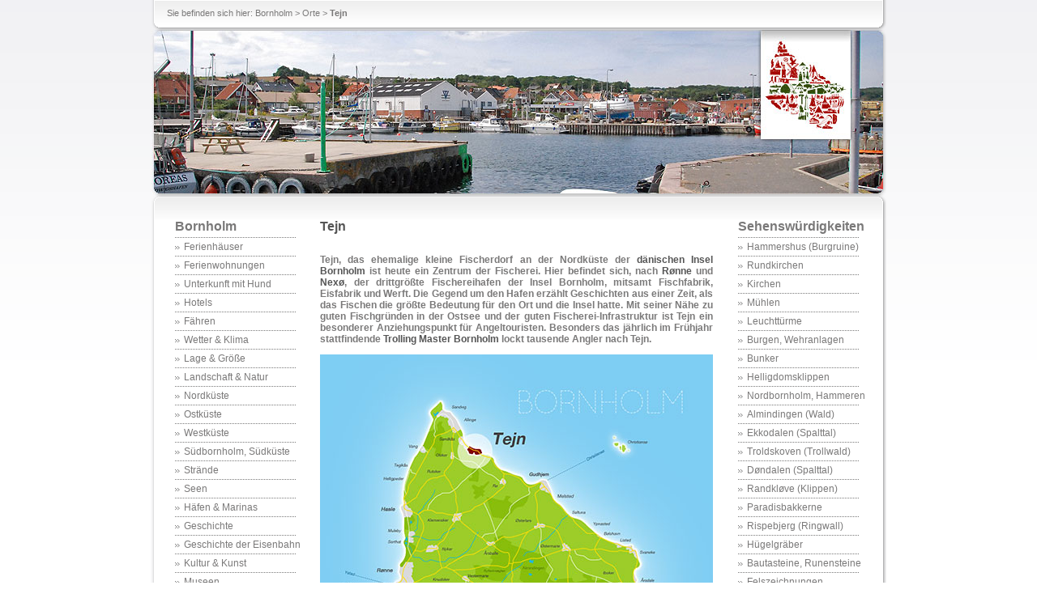

--- FILE ---
content_type: text/html; charset=UTF-8
request_url: https://www.bornholm-ferien.de/tejn.php
body_size: 9144
content:
<!DOCTYPE html PUBLIC "-//W3C//DTD XHTML 1.0 Transitional//EN" "https://www.w3.org/TR/xhtml1/DTD/xhtml1-transitional.dtd">
<html xmlns="https://www.w3.org/1999/xhtml" xml:lang="de" lang="de">

<head>
<meta http-equiv="Content-Type" content="text/html; charset=iso-8859-1" />
<link href="css/style.css" rel="stylesheet" type="text/css" />

<title>Tejn, Insel Bornholm (D&auml;nemark) - Fischerort im Norden Bornholms - Bornholm-Ferien.de</title>

<meta name="Keywords" content="Tejn, Bornholm, Insel, Strand, Hafen, Fischerei, Fischkutter, Hotel, Hotels, Ostsee, D&auml;nemark" />
<meta name="Description" content="Der kleine Fischerort Tejn an der Nordk&uuml;ste der Insel Bornholm hat den drittgr&ouml;&szlig;ten Hafen Bornholms. Urlauber finden in Tejn die typische Atmosph&auml;re eines Fischerdorfes an der Ostsee." />
<meta name="Copyright" content="www.bornholm-ferien.de" />
<meta name="Author" content="www.bornholm-ferien.de" />
<meta name="Subject" content="Bornholm, Daenemark" />
<meta name="Language" content="DE" />
<meta name="Robots" content="index, follow" /> 
<link rel="shortcut icon" href="favicon.ico" type="image/x-icon" />
<link rel="canonical" href="https://www.bornholm-ferien.de/tejn.php" />
<meta property="og:url" content="https://www.bornholm-ferien.de/tejn.php" />
<meta property="og:title" content="Tejn, Insel Bornholm (D&auml;nemark)" /> 
<meta property="og:description" content="Der kleine Fischerort Tejn an der Nordk&uuml;ste der Insel Bornholm hat den drittgr&ouml;&szlig;ten Hafen Bornholms. Urlauber finden in Tejn die typische Atmosph&auml;re eines Fischerdorfes an der Ostsee." /> 
<meta property="og:image" content="https://www.bornholm-ferien.de/img/fb-tejn-bornholm.jpg" />
<meta property="og:type" content="website" />
<meta property="fb:app_id" content="2774184575965317" />
<meta name="twitter:card" content="summary_large_image" />
<meta name="twitter:image" content="https://www.bornholm-ferien.de/img/fb-tejn-bornholm.jpg" />
<meta name="twitter:site" content="@InselBornholm" />
<meta name="twitter:creator" content="@InselBornholm" />
<meta name="twitter:title" content="Tejn, Insel Bornholm (D&auml;nemark)" />
<meta name="twitter:description" content="Der kleine Fischerort Tejn an der Nordk&uuml;ste der Insel Bornholm hat den drittgr&ouml;&szlig;ten Hafen Bornholms. Urlauber finden in Tejn die typische Atmosph&auml;re eines Fischerdorfes an der Ostsee." />
<meta property="article:publisher" content="https://www.facebook.com/Bornholm.Ferien/" />  
</head>

<body>

<div id="global">
	<div id="header">
  		<div id="header_content">
        <div>Sie befinden sich hier: <a href="/">Bornholm</a> > <a href="orte-bornholm.php">Orte</a> > <b>Tejn</b></div>
	</div>			
</div>

<div><a href="/"><img src="img/header-tejn-bornholm.jpg" width="908" height="203" alt="bornholm, Tejn" title="Tejn, Bornholm" /></a></div>

<div><img src="img/header_3.gif" width="908" height="31" alt="header" /></div>


<div id="left" style="clear:right;" class="menulink">
<!-- Menu Links Start -->

                
                
                
               
					

				
                <a href="/" style="font-weight:bold;font-size:16px;margin-left:5px;" alt="Startseite Bornholm" >Bornholm</a><br />
				<img src="img/menu_trennlinie.gif" class="menu_trennlinie_abstand" /><br />
				<img src="img/li_element.gif" width="6" height="5" class="menu_abstand" /><a href="ferienhaus-bornholm.php" alt="Ferienh&auml;user auf Bornholm" >Ferienh&auml;user</a><br />
                <img src="img/menu_trennlinie.gif" class="menu_trennlinie_abstand" /><br />
				<img src="img/li_element.gif" width="6" height="5" class="menu_abstand" /><a href="ferienwohnung-bornholm.php" alt="Ferienwohnungen auf Bornholm" >Ferienwohnungen</a><br />
                <img src="img/menu_trennlinie.gif" class="menu_trennlinie_abstand" /><br />
				<img src="img/li_element.gif" width="6" height="5" class="menu_abstand" /><a href="unterkunft-bornholm-hund.php">Unterkunft mit Hund</a><br />
                <img src="img/menu_trennlinie.gif" class="menu_trennlinie_abstand" /><br />
                <img src="img/li_element.gif" width="6" height="5" class="menu_abstand" /><a href="hotel-bornholm.php" alt="Hotels Bornholm" >Hotels</a><br />
				<img src="img/menu_trennlinie.gif" class="menu_trennlinie_abstand" /><br />
				<img src="img/li_element.gif" width="6" height="5" class="menu_abstand" /><a href="faehren-bornholm.php" alt="F&auml;hre nach Bornholm" >F&auml;hren</a><br />
                <img src="img/menu_trennlinie.gif" class="menu_trennlinie_abstand" /><br />
				<img src="img/li_element.gif" width="6" height="5" class="menu_abstand" /><a href="wetter-bornholm.php" alt="Wetter auf Bornholm" >Wetter &amp; Klima</a><br />
				<img src="img/menu_trennlinie.gif" class="menu_trennlinie_abstand" /><br />
				<img src="img/li_element.gif" width="6" height="5" class="menu_abstand" /><a href="lage-groesse-bornholm.php" alt="Lage &amp; Gr&ouml;&szlig;e der Insel Bornholm" >Lage &amp; Gr&ouml;&szlig;e</a><br />
				<img src="img/menu_trennlinie.gif" class="menu_trennlinie_abstand" /><br />
				<img src="img/li_element.gif" width="6" height="5" class="menu_abstand" /><a href="landschaft-natur-bornholm.php" alt="Landschaft &amp; Natur der Insel Bornholm" >Landschaft &amp; Natur</a><br />
				<img src="img/menu_trennlinie.gif" class="menu_trennlinie_abstand" /><br />
				<img src="img/li_element.gif" width="6" height="5" class="menu_abstand" /><a href="nordkueste-bornholm.php" alt="Nordkueste der Insel Bornholm" >Nordk&uuml;ste</a><br />
				<img src="img/menu_trennlinie.gif" class="menu_trennlinie_abstand" /><br />
				<img src="img/li_element.gif" width="6" height="5" class="menu_abstand" /><a href="ostbornholm-ostkueste-bornholm.php" alt="Ostkueste der Insel Bornholm" >Ostk&uuml;ste</a><br />
				<img src="img/menu_trennlinie.gif" class="menu_trennlinie_abstand" /><br />
				<img src="img/li_element.gif" width="6" height="5" class="menu_abstand" /><a href="westbornholm-westkueste-bornholm.php" alt="Westkueste der Insel Bornholm" >Westk&uuml;ste</a><br />
				<img src="img/menu_trennlinie.gif" class="menu_trennlinie_abstand" /><br />
				<img src="img/li_element.gif" width="6" height="5" class="menu_abstand" /><a href="suedbornholm-suedkueste-bornholm.php" alt="S&uuml;dbornholm, Suedkueste der Insel Bornholm" >S&uuml;dbornholm, S&uuml;dk&uuml;ste</a><br />
                <img src="img/menu_trennlinie.gif" class="menu_trennlinie_abstand" /><br />
				<img src="img/li_element.gif" width="6" height="5" class="menu_abstand" /><a href="straende-bornholm.php" alt="Str&auml;nde auf Bornholm" >Str&auml;nde</a><br />
                <img src="img/menu_trennlinie.gif" class="menu_trennlinie_abstand" /><br />
				<img src="img/li_element.gif" width="6" height="5" class="menu_abstand" /><a href="seen-bornholm.php" alt="Seen auf Bornholm" >Seen</a><br />
                <img src="img/menu_trennlinie.gif" class="menu_trennlinie_abstand" /><br />
				<img src="img/li_element.gif" width="6" height="5" class="menu_abstand" /><a href="haefen-marinas-bornholm.php" alt="H&auml;fen &amp; Liegepl&auml;tze auf Bornholm" >H&auml;fen &amp; Marinas</a><br />
				<img src="img/menu_trennlinie.gif" class="menu_trennlinie_abstand" /><br />
				<img src="img/li_element.gif" width="6" height="5" class="menu_abstand" /><a href="geschichte-bornholm.php" alt="Geschichte der Insel Bornholm" >Geschichte</a><br />
				<img src="img/menu_trennlinie.gif" class="menu_trennlinie_abstand" /><br />
				<img src="img/li_element.gif" width="6" height="5" class="menu_abstand" /><a href="geschichte-eisenbahn-bornholm.php" alt="Geschichte der Eisenbahn auf Bornholm" >Geschichte der Eisenbahn</a><br />
                <img src="img/menu_trennlinie.gif" class="menu_trennlinie_abstand" /><br />
				<img src="img/li_element.gif" width="6" height="5" class="menu_abstand" /><a href="kultur-kunst-bornholm.php" alt="Kultur &amp; Kunst auf Bornholm" >Kultur &amp; Kunst</a><br />
                <img src="img/menu_trennlinie.gif" class="menu_trennlinie_abstand" /><br />
				<img src="img/li_element.gif" width="6" height="5" class="menu_abstand" /><a href="museen-bornholm.php" alt="Museen auf Bornholm" >Museen</a><br />
                <img src="img/menu_trennlinie.gif" class="menu_trennlinie_abstand" /><br />
				<img src="img/li_element.gif" width="6" height="5" class="menu_abstand" /><a href="galerien-bornholm.php" alt="Galerien auf Bornholm" >Galerien</a><br />
				<img src="img/menu_trennlinie.gif" class="menu_trennlinie_abstand" /><br />
				<img src="img/li_element.gif" width="6" height="5" class="menu_abstand" /><a href="kunsthandwerk-bornholm.php" alt="Bornholmer Kunsthandwerk" >Kunsthandwerk</a><br />
				<img src="img/menu_trennlinie.gif" class="menu_trennlinie_abstand" /><br />
				<img src="img/li_element.gif" width="6" height="5" class="menu_abstand" /><a href="bornholmer-standuhren.php" alt="Bornholmer Standuhren" >Bornholmer Standuhren</a><br />
                <img src="img/menu_trennlinie.gif" class="menu_trennlinie_abstand" /><br />
				<img src="img/li_element.gif" width="6" height="5" class="menu_abstand" /><a href="geologie-bornholm.php" alt="Bornholmer Granit" >Geologie</a><br />
                <img src="img/menu_trennlinie.gif" class="menu_trennlinie_abstand" /><br />
				<img src="img/li_element.gif" width="6" height="5" class="menu_abstand" /><a href="bildergalerie-bornholm.php" alt="Bilder von Bornholm" >Bornholm Bilder</a><br />
				<img src="img/menu_trennlinie.gif" class="menu_trennlinie_abstand" /><br />
				<img src="img/li_element.gif" width="6" height="5" class="menu_abstand" /><a href="bornholm-buecher.php" alt="Bornholmer B&uuml;cher" >Bornholm B&uuml;cher</a><br />
                
               				
				<br /><br />

					

				
                <a href="orte-bornholm.php" style="font-weight:bold;font-size:16px;margin-left:5px;" alt="Orte, Bornholm" >Orte auf Bornholm</a><br />
				<img src="img/menu_trennlinie.gif" class="menu_trennlinie_abstand" /><br />
				<img src="img/li_element.gif" width="6" height="5" class="menu_abstand" /><a href="aakirkeby.php" alt="Aakirkeby, Bornholm" >Aakirkeby</a><br />
                <img src="img/menu_trennlinie.gif" class="menu_trennlinie_abstand" /><br />
				<img src="img/li_element.gif" width="6" height="5" class="menu_abstand" /><a href="allinge.php" alt="Allinge, Bornholm" >Allinge</a><br />
                <img src="img/menu_trennlinie.gif" class="menu_trennlinie_abstand" /><br />
				<img src="img/li_element.gif" width="6" height="5" class="menu_abstand" /><a href="arsballe.php" alt="Aarsballe, Bornholm" >&Aring;rsballe</a><br />
                <img src="img/menu_trennlinie.gif" class="menu_trennlinie_abstand" /><br />
				<img src="img/li_element.gif" width="6" height="5" class="menu_abstand" /><a href="aarsdale.php" alt="Aarsdale, Bornholm" >&Aring;rsdale</a><br />
                <img src="img/menu_trennlinie.gif" class="menu_trennlinie_abstand" /><br />
				<img src="img/li_element.gif" width="6" height="5" class="menu_abstand" /><a href="arnager.php" alt="Arnager, Bornholm" >Arnager</a><br />
                <img src="img/menu_trennlinie.gif" class="menu_trennlinie_abstand" /><br />
				<img src="img/li_element.gif" width="6" height="5" class="menu_abstand" /><a href="balka.php" alt="Balka, Bornholm">Balka</a><br />
                <img src="img/menu_trennlinie.gif" class="menu_trennlinie_abstand" /><br />
				<img src="img/li_element.gif" width="6" height="5" class="menu_abstand" /><a href="boderne.php" alt="Boderne, Bornholm" >Boderne</a><br />
                <img src="img/menu_trennlinie.gif" class="menu_trennlinie_abstand" /><br />
				<img src="img/li_element.gif" width="6" height="5" class="menu_abstand" /><a href="bodilsker.php" alt="Bodilsker, Bornholm" >Bodilsker</a><br />
                <img src="img/menu_trennlinie.gif" class="menu_trennlinie_abstand" /><br />
				<img src="img/li_element.gif" width="6" height="5" class="menu_abstand" /><a href="bolshavn.php" alt="Bolshavn, Bornholm" >B&oslash;lshavn</a><br />
                <img src="img/menu_trennlinie.gif" class="menu_trennlinie_abstand" /><br />
				<img src="img/li_element.gif" width="6" height="5" class="menu_abstand" /><a href="dueodde.php" alt="Dueodde, Bornholm" >Dueodde</a><br />
                <img src="img/menu_trennlinie.gif" class="menu_trennlinie_abstand" /><br />
				<img src="img/li_element.gif" width="6" height="5" class="menu_abstand" /><a href="gudhjem.php" alt="Gudhjem, Bornholm" >Gudhjem</a><br />
				<img src="img/menu_trennlinie.gif" class="menu_trennlinie_abstand" /><br />
				<img src="img/li_element.gif" width="6" height="5" class="menu_abstand" /><a href="hasle.php" alt="Hasle, Bornholm" >Hasle</a><br />
                <img src="img/menu_trennlinie.gif" class="menu_trennlinie_abstand" /><br />
				<img src="img/li_element.gif" width="6" height="5" class="menu_abstand" /><a href="helligpeder.php" alt="Hhelligpeder, Bornholm" >Helligpeder</a><br />
				<img src="img/menu_trennlinie.gif" class="menu_trennlinie_abstand" /><br />
				<img src="img/li_element.gif" width="6" height="5" class="menu_abstand" /><a href="kirchen-bornholm.php#ibs-kirche" alt="Ibsker, Bornholm" >Ibsker</a><br />
                <img src="img/menu_trennlinie.gif" class="menu_trennlinie_abstand" /><br />
				<img src="img/li_element.gif" width="6" height="5" class="menu_abstand" /><a href="klemensker.php"  alt="Klemensker, Bornholm" >Klemensker</a><br />
				<img src="img/menu_trennlinie.gif" class="menu_trennlinie_abstand" /><br />
				<img src="img/li_element.gif" width="6" height="5" class="menu_abstand" /><a href="kirchen-bornholm.php#knuds-kirche"  alt="Knudsker, Bornholm" >Knudsker</a><br />
                <img src="img/menu_trennlinie.gif" class="menu_trennlinie_abstand" /><br />
				<img src="img/li_element.gif" width="6" height="5" class="menu_abstand" /><a href="listed.php" alt="Listed, Bornholm" >Listed</a><br />
                <img src="img/menu_trennlinie.gif" class="menu_trennlinie_abstand" /><br />
				<img src="img/li_element.gif" width="6" height="5" class="menu_abstand" /><a href="lobbaek.php" alt="Lobbaek, Bornholm" >Lobb&aelig;k</a><br />
                <img src="img/menu_trennlinie.gif" class="menu_trennlinie_abstand" /><br />
				<img src="img/li_element.gif" width="6" height="5" class="menu_abstand" /><a href="melsted.php" alt="Melsted, Bornholm" >Melsted</a><br />
				<img src="img/menu_trennlinie.gif" class="menu_trennlinie_abstand" /><br />
				<img src="img/li_element.gif" width="6" height="5" class="menu_abstand" /><a href="nexoe.php" alt="Nexoe, Bornholm" >Nex&oslash;</a><br />
                <img src="img/menu_trennlinie.gif" class="menu_trennlinie_abstand" /><br />
				<img src="img/li_element.gif" width="6" height="5" class="menu_abstand" /><a href="nyker.php" alt="Nyker, Bornholm" >Nyker</a><br />
                <img src="img/menu_trennlinie.gif" class="menu_trennlinie_abstand" /><br />
				<img src="img/li_element.gif" width="6" height="5" class="menu_abstand" /><a href="nylars.php" alt="Nylars, Bornholm" >Nylars</a><br />
                <img src="img/menu_trennlinie.gif" class="menu_trennlinie_abstand" /><br />
				<img src="img/li_element.gif" width="6" height="5" class="menu_abstand" /><a href="olsker.php" alt="Olsker, Bornholm" >Olsker</a><br />
                <img src="img/menu_trennlinie.gif" class="menu_trennlinie_abstand" /><br />
				<img src="img/li_element.gif" width="6" height="5" class="menu_abstand" /><a href="osterlars.php" alt="Osterlars, Bornholm" >&Oslash;sterlars</a><br />
                <img src="img/menu_trennlinie.gif" class="menu_trennlinie_abstand" /><br />
				<img src="img/li_element.gif" width="6" height="5" class="menu_abstand" /><a href="ostermarie.php" alt="Ostermarie, Bornholm" >&Oslash;stermarie</a><br />
                <img src="img/menu_trennlinie.gif" class="menu_trennlinie_abstand" /><br />
				<img src="img/li_element.gif" width="6" height="5" class="menu_abstand" /><a href="pedersker.php" alt="Pedersker, Bornholm" >Pedersker</a><br />
				<img src="img/menu_trennlinie.gif" class="menu_trennlinie_abstand" /><br />
				<img src="img/li_element.gif" width="6" height="5" class="menu_abstand" /><a href="kirchen-bornholm.php#povls-kirche" alt="Poulsker, Bornholm" >Poulsker</a><br />
                <img src="img/menu_trennlinie.gif" class="menu_trennlinie_abstand" /><br />
				<img src="img/li_element.gif" width="6" height="5" class="menu_abstand" /><a href="ro.php" alt="Roe, Bornholm" >R&oslash;</a><br />
                <img src="img/menu_trennlinie.gif" class="menu_trennlinie_abstand" /><br />
				<img src="img/li_element.gif" width="6" height="5" class="menu_abstand" /><a href="roenne.php" alt="Roenne, Bornholm">R&oslash;nne</a><br />
                <img src="img/menu_trennlinie.gif" class="menu_trennlinie_abstand" /><br />
				<img src="img/li_element.gif" width="6" height="5" class="menu_abstand" /><a href="rutsker.php" alt="Rutsker, Bornholm" >Rutsker</a><br />
				<img src="img/menu_trennlinie.gif" class="menu_trennlinie_abstand" /><br />
				<img src="img/li_element.gif" width="6" height="5" class="menu_abstand" /><a href="bolshavn.php#saltuna" alt="Saltuna, Bornholm" >Saltuna</a><br />
                <img src="img/menu_trennlinie.gif" class="menu_trennlinie_abstand" /><br />
				<img src="img/li_element.gif" width="6" height="5" class="menu_abstand" /><a href="sandkas.php" alt="Sandkaas, Bornholm" >Sandk&aring;s</a><br />
                <img src="img/menu_trennlinie.gif" class="menu_trennlinie_abstand" /><br />
				<img src="img/li_element.gif" width="6" height="5" class="menu_abstand" /><a href="sandvig.php" alt="Sandvig, Bornholm" >Sandvig</a><br />
                <img src="img/menu_trennlinie.gif" class="menu_trennlinie_abstand" /><br />
				<img src="img/li_element.gif" width="6" height="5" class="menu_abstand" /><a href="snogebaek.php" alt="Snogebaek, Bornholm" >Snogeb&aelig;k</a><br />
                <img src="img/menu_trennlinie.gif" class="menu_trennlinie_abstand" /><br />
				<img src="img/li_element.gif" width="6" height="5" class="menu_abstand" /><a href="sommerodde-strandmarken.php" alt="Sommerodde, Bornholm" >Sommerodde/ Strandmarken</a><br />
				<img src="img/menu_trennlinie.gif" class="menu_trennlinie_abstand" /><br />
				<img src="img/li_element.gif" width="6" height="5" class="menu_abstand" /><a href="somarken.php" alt="Soemarken, Bornholm" >S&oslash;marken</a><br />
                <img src="img/menu_trennlinie.gif" class="menu_trennlinie_abstand" /><br />
				<img src="img/li_element.gif" width="6" height="5" class="menu_abstand" /><a href="sorthat-muleby.php" alt="Sorthat, Muleby, Bornholm" >Sorthat, Muleby</a><br />
				<img src="img/menu_trennlinie.gif" class="menu_trennlinie_abstand" /><br />
				<img src="img/li_element.gif" width="6" height="5" class="menu_abstand" /><a href="suedbornholm-suedkueste-bornholm.php#sose" alt="Sose, Bornholm" >Sose</a><br />
                <img src="img/menu_trennlinie.gif" class="menu_trennlinie_abstand" /><br />
				<img src="img/li_element.gif" width="6" height="5" class="menu_abstand" /><a href="stampen.php" alt="Stampen, Bornholm" >Stampen</a><br />
                <img src="img/menu_trennlinie.gif" class="menu_trennlinie_abstand" /><br />
				<img src="img/li_element.gif" width="6" height="5" class="menu_abstand" /><a href="svaneke.php" alt="Svaneke, Bornholm" >Svaneke</a><br />
                <img src="img/menu_trennlinie.gif" class="menu_trennlinie_abstand" /><br />
				<img src="img/li_element.gif" width="6" height="5" class="menu_abstand" /><a href="teglkaas.php" alt="Teglk&aring;s, Bornholm" >Teglk&aring;s</a><br />
				<img src="img/menu_trennlinie.gif" class="menu_trennlinie_abstand" /><br />
				<img src="img/li_element.gif" width="6" height="5" class="menu_abstand" /><a href="tejn.php" alt="Tejn, Bornholm" >Tejn</a><br />
                <img src="img/menu_trennlinie.gif" class="menu_trennlinie_abstand" /><br />
				<img src="img/li_element.gif" width="6" height="5" class="menu_abstand" /><a href="vang.php" alt="Vang, Bornholm">Vang</a><br />
                <img src="img/menu_trennlinie.gif" class="menu_trennlinie_abstand" /><br />
				<img src="img/li_element.gif" width="6" height="5" class="menu_abstand" /><a href="vestermarie.php" alt="Vestermarie, Bornholm">Vestermarie</a><br />
				<img src="img/menu_trennlinie.gif" class="menu_trennlinie_abstand" /><br />
				<img src="img/li_element.gif" width="6" height="5" class="menu_abstand" /><a href="bolshavn.php#ypnasted" alt="Ypnasted, Bornholm">Ypnasted</a><br />
                
                
                				
				
				<br /><br />	
                
                	


                <a href="reiseinformation-bornholm.php" style="font-weight:bold;font-size:16px;margin-left:5px;" alt="Reiseinformationen Insel Bornholm" >Reiseinfos</a><br />
				<img src="img/menu_trennlinie.gif" class="menu_trennlinie_abstand" /><br />
				<img src="img/li_element.gif" width="6" height="5" class="menu_abstand" /><a href="ferienhaus-ferienwohnung.php" alt="Unterk&uuml;nfte Bornholm" >Unterk&uuml;nfte</a><br />
				<img src="img/menu_trennlinie.gif" class="menu_trennlinie_abstand" /><br />
				<img src="img/li_element.gif" width="6" height="5" class="menu_abstand" /><a href="hotel-bornholm.php" alt="Hotels Bornholm" >Hotels</a><br />
				<img src="img/menu_trennlinie.gif" class="menu_trennlinie_abstand" /><br />
				<img src="img/li_element.gif" width="6" height="5" class="menu_abstand" /><a href="camping-bornholm.php" alt="Camping Bornholm" >Camping</a><br />
				<img src="img/menu_trennlinie.gif" class="menu_trennlinie_abstand" /><br />
				<img src="img/li_element.gif" width="6" height="5" class="menu_abstand" /><a href="jugendherbergen-hostel-bornholm.php" alt="Jugendherbergen, Hostels Bornholm" >Jugendherbergen, Hostel</a><br />
				<img src="img/menu_trennlinie.gif" class="menu_trennlinie_abstand" /><br />
				<img src="img/li_element.gif" width="6" height="5" class="menu_abstand" /><a href="anreise-bornholm.php" alt="Anreise nach Bornholm" >Anreise nach Bornholm</a><br />
				<img src="img/menu_trennlinie.gif" class="menu_trennlinie_abstand" /><br />
				<img src="img/li_element.gif" width="6" height="5" class="menu_abstand" /><a href="faehren-bornholm.php" alt="F&auml;hren Bornholm" >F&auml;hren</a><br />
				<img src="img/menu_trennlinie.gif" class="menu_trennlinie_abstand" /><br />
				<img src="img/li_element.gif" width="6" height="5" class="menu_abstand" /><a href="flughafen-bornholm.php" alt="Flughafen Bornholm" >Flughafen</a><br />
				<img src="img/menu_trennlinie.gif" class="menu_trennlinie_abstand" /><br />
				<img src="img/li_element.gif" width="6" height="5" class="menu_abstand" /><a href="elektro-ladestationen-bornholm.php" alt="Elektro-Ladestationen auf Bornholm" >Elektro-Ladestationen</a><br />
				<img src="img/menu_trennlinie.gif" class="menu_trennlinie_abstand" /><br />
				<img src="img/li_element.gif" width="6" height="5" class="menu_abstand" /><a href="bus-oepnv-bornholm.php" alt="Bus Bornholm" >Bus, &Ouml;PNV Bornholm</a><br />
				<img src="img/menu_trennlinie.gif" class="menu_trennlinie_abstand" /><br />
				<img src="img/li_element.gif" width="6" height="5" class="menu_abstand" /><a href="reiseinformation-bornholm.php" alt="Reisevorbereitung Bornholm" >Reiseinformationen</a><br />
                <img src="img/menu_trennlinie.gif" class="menu_trennlinie_abstand" /><br />
				<img src="img/li_element.gif" width="6" height="5" class="menu_abstand" /><a href="aerzte-apotheken-bornholm.php" alt="&Auml;rzte, Tier&auml;rzte &amp; Apotheken auf Bornholm" >&Auml;rzte &amp; Apotheken</a><br />
                <img src="img/menu_trennlinie.gif" class="menu_trennlinie_abstand" /><br />
				<img src="img/li_element.gif" width="6" height="5" class="menu_abstand" /><a href="einkaufen-shopping-bornholm.php" alt="Einkaufen/ Shopping auf Bornholm" >Einkaufen/ Shopping</a><br />
                <img src="img/menu_trennlinie.gif" class="menu_trennlinie_abstand" /><br />
				<img src="img/li_element.gif" width="6" height="5" class="menu_abstand" /><a href="supermaerkte-bornholm.php" alt="Superm&auml;rkte auf Bornholm" >Superm&auml;rkte</a><br />
                <img src="img/menu_trennlinie.gif" class="menu_trennlinie_abstand" /><br />
				<img src="img/li_element.gif" width="6" height="5" class="menu_abstand" /><a href="feiertage-daenemark.php" alt="Feiertage in D&auml;nemark" >Feiertage</a><br />
                <img src="img/menu_trennlinie.gif" class="menu_trennlinie_abstand" /><br />
				<img src="img/li_element.gif" width="6" height="5" class="menu_abstand" /><a href="urlaub-mit-hund-bornholm.php" alt="Urlaub mit Hund auf Bornholm" >Urlaub mit Hund</a><br />
                <img src="img/menu_trennlinie.gif" class="menu_trennlinie_abstand" /><br />
				<img src="img/li_element.gif" width="6" height="5" class="menu_abstand" /><a href="karte-bornholm.php" alt="Karten der Insel Bornholm" >Karten</a><br />
<!--
                <img src="img/menu_trennlinie.gif" class="menu_trennlinie_abstand" /><br />
				<img src="img/li_element.gif" width="6" height="5" class="menu_abstand" /><a href="kreuzfahrt.php" alt="Ostseekreuzfahrt" >Ostseekreuzfahrt</a><br />
-->
                


				
				<br /><br />	
                
                	
   
                
                <a href="aktivurlaub-bornholm.php" style="font-weight:bold;font-size:16px;margin-left:5px;" alt="Aktivurlaub auf Bornholm" >Aktivurlaub</a><br />
				<img src="img/menu_trennlinie.gif" class="menu_trennlinie_abstand" /><br />
				<img src="img/li_element.gif" width="6" height="5" class="menu_abstand" /><a href="surfen-kiten-bornholm.php" alt="Surfen auf Bornholm" >Surfen &amp; Kiten</a><br />
				<img src="img/menu_trennlinie.gif" class="menu_trennlinie_abstand" /><br />
				<img src="img/li_element.gif" width="6" height="5" class="menu_abstand" /><a href="fahrradurlaub-bornholm.php" alt="Fahrradurlaub auf Bornholm" >Fahrradurlaub</a><br />
				<img src="img/menu_trennlinie.gif" class="menu_trennlinie_abstand" /><br />
				<img src="img/li_element.gif" width="6" height="5" class="menu_abstand" /><a href="wandern-trekking.php" alt="Wandern auf Bornholm" >Wandern &amp; Trekking</a><br />
                <img src="img/menu_trennlinie.gif" class="menu_trennlinie_abstand" /><br />
				<img src="img/li_element.gif" width="6" height="5" class="menu_abstand" /><a href="klettern-bornholm.php" alt="Klettern auf Bornholm" >Klettern</a><br />
				<img src="img/menu_trennlinie.gif" class="menu_trennlinie_abstand" /><br />
				<img src="img/li_element.gif" width="6" height="5" class="menu_abstand" /><a href="segeln-bornholm.php" alt="Segelurlaub Bornholm" >Segelurlaub</a><br />
				<img src="img/menu_trennlinie.gif" class="menu_trennlinie_abstand" /><br />
				<img src="img/li_element.gif" width="6" height="5" class="menu_abstand" /><a href="golfurlaub-bornholm.php" alt="Golfurlaub auf Bornholm" >Golfurlaub</a><br />
                <img src="img/menu_trennlinie.gif" class="menu_trennlinie_abstand" /><br />
				<img src="img/li_element.gif" width="6" height="5" class="menu_abstand" /><a href="laufen-bornholm.php" alt="Laufen auf Bornholm" >Laufen</a><br />
				<img src="img/menu_trennlinie.gif" class="menu_trennlinie_abstand" /><br />
				<img src="img/li_element.gif" width="6" height="5" class="menu_abstand" /><a href="tauchen-bornholm.php" alt="Tauchurlaub Bornholm" >Tauchen</a><br />
				<img src="img/menu_trennlinie.gif" class="menu_trennlinie_abstand" /><br />
				<img src="img/li_element.gif" width="6" height="5" class="menu_abstand" /><a href="angeln.php" alt="Angelurlaub Bornholm" >Angeln</a><br />
				<img src="img/menu_trennlinie.gif" class="menu_trennlinie_abstand" /><br />
				<img src="img/li_element.gif" width="6" height="5" class="menu_abstand" /><a href="hochseeangeln-bornholm.php" alt="Hochseeangeln um Bornholm" >Hochseeangeln</a><br />
                <img src="img/menu_trennlinie.gif" class="menu_trennlinie_abstand" /><br />
				<img src="img/li_element.gif" width="6" height="5" class="menu_abstand" /><a href="ski-bornholm.php" alt="Skifahren auf Bornholm" >Skifahren</a><br />
                <img src="img/menu_trennlinie.gif" class="menu_trennlinie_abstand" /><br />
				<img src="img/li_element.gif" width="6" height="5" class="menu_abstand" /><a href="rundflug-bornholm.php" alt="Rundflug Bornholm" >Rundfl&uuml;ge</a><br />
                
                
                
                
				
				                
                <br /><br />	
                
                	
                

                
                
				
				<!-- Menu Links Ende -->		
</div>

<div id="right" class="menulink">
<!-- Menu Rechts Start -->


               
					

               
				<a href="sehenswuerdigkeiten-ausflugsziele-bornholm.php" style="font-weight:bold;font-size:16px;margin-left:5px;" alt="Sehensw&uuml;rdigkeiten auf Bornholm" >Sehensw&uuml;rdigkeiten</a><br />
				<img src="img/menu_trennlinie.gif" class="menu_trennlinie_abstand" /><br />
				<img src="img/li_element.gif" width="6" height="5" class="menu_abstand" /><a href="hammershus.php" alt="Burgruine Hammershus" >Hammershus (Burgruine)</a><br />
                <img src="img/menu_trennlinie.gif" class="menu_trennlinie_abstand" /><br />
				<img src="img/li_element.gif" width="6" height="5" class="menu_abstand" /><a href="rundkirchen-bornholm.php" alt="Rundkirchen auf Bornholm" >Rundkirchen</a><br />
				<img src="img/menu_trennlinie.gif" class="menu_trennlinie_abstand" /><br />
				<img src="img/li_element.gif" width="6" height="5" class="menu_abstand" /><a href="kirchen-bornholm.php" alt="Kirchen auf Bornholm" >Kirchen</a><br />
				<img src="img/menu_trennlinie.gif" class="menu_trennlinie_abstand" /><br />
				<img src="img/li_element.gif" width="6" height="5" class="menu_abstand" /><a href="muehlen-bornholm.php" alt="Muehlen auf Bornholm" >M&uuml;hlen</a><br />
                <img src="img/menu_trennlinie.gif" class="menu_trennlinie_abstand" /><br />
				<img src="img/li_element.gif" width="6" height="5" class="menu_abstand" /><a href="leuchttuerme-bornholm.php" alt="Leuchttuerme auf Bornholm" >Leuchtt&uuml;rme</a><br />
				<img src="img/menu_trennlinie.gif" class="menu_trennlinie_abstand" /><br />
				<img src="img/li_element.gif" width="6" height="5" class="menu_abstand" /><a href="burgen-bornholm.php" alt="Burgen &amp; Wehranlagen auf Bornholm" >Burgen, Wehranlagen</a><br />
                <img src="img/menu_trennlinie.gif" class="menu_trennlinie_abstand" /><br />
				<img src="img/li_element.gif" width="6" height="5" class="menu_abstand" /><a href="bunker-bornholm.php" alt="Bunker der Kanonenbatterie Bornholm S&uuml;d, Dueodde" >Bunker</a><br />
				<img src="img/menu_trennlinie.gif" class="menu_trennlinie_abstand" /><br />
				<img src="img/li_element.gif" width="6" height="5" class="menu_abstand" /><a href="helligdomsklippen.php" alt="Helligdomsklippen Bornholm" >Helligdomsklippen</a><br />
				<img src="img/menu_trennlinie.gif" class="menu_trennlinie_abstand" /><br />
				<img src="img/li_element.gif" width="6" height="5" class="menu_abstand" /><a href="nordbornholm-hammerknuden.php" alt="Nordbornholm, Hammeren, Hammerknuden, Salomons Kapel" >Nordbornholm, Hammeren</a><br />
                <img src="img/menu_trennlinie.gif" class="menu_trennlinie_abstand" /><br />
				<img src="img/li_element.gif" width="6" height="5" class="menu_abstand" /><a href="almindingen.php" alt="Almindingen, Bornholm" >Almindingen (Wald)</a><br />
                <img src="img/menu_trennlinie.gif" class="menu_trennlinie_abstand" /><br />
				<img src="img/li_element.gif" width="6" height="5" class="menu_abstand" /><a href="ekkodalen-bornholm.php" alt="Spalttal Ekkodalen Bornholm" >Ekkodalen (Spalttal)</a><br />
				<img src="img/menu_trennlinie.gif" class="menu_trennlinie_abstand" /><br />
				<img src="img/li_element.gif" width="6" height="5" class="menu_abstand" /><a href="troldeskoven-trollwald-bornholm.php" alt="Trollwald Troldskoven Bornholm" >Troldskoven (Trollwald)</a><br />
                <img src="img/menu_trennlinie.gif" class="menu_trennlinie_abstand" /><br />
				<img src="img/li_element.gif" width="6" height="5" class="menu_abstand" /><a href="dondalen-bornholm.php" alt="Spalttal D&oslash;ndalen Bornholm" >D&oslash;ndalen (Spalttal)</a><br />
				<img src="img/menu_trennlinie.gif" class="menu_trennlinie_abstand" /><br />
				<img src="img/li_element.gif" width="6" height="5" class="menu_abstand" /><a href="bolshavn.php#randklove" alt="Randklove Klippen Bornholm" >Randkl&oslash;ve (Klippen)</a><br />
                <img src="img/menu_trennlinie.gif" class="menu_trennlinie_abstand" /><br />
				<img src="img/li_element.gif" width="6" height="5" class="menu_abstand" /><a href="paradisbakkerne.php" alt="Paradisbakkerne Bornholm" >Paradisbakkerne</a><br />
                <img src="img/menu_trennlinie.gif" class="menu_trennlinie_abstand" /><br />
				<img src="img/li_element.gif" width="6" height="5" class="menu_abstand" /><a href="wallanlage-rispebjerg.php" alt="Rispebjerg (Ringwall)" >Rispebjerg (Ringwall)</a><br />
                <img src="img/menu_trennlinie.gif" class="menu_trennlinie_abstand" /><br />
				<img src="img/li_element.gif" width="6" height="5" class="menu_abstand" /><a href="huegelgraeber-bornholm.php" alt="H&uuml;gelgr&auml;ber auf Bornholm" >H&uuml;gelgr&auml;ber</a><br />
                <img src="img/menu_trennlinie.gif" class="menu_trennlinie_abstand" /><br />
				<img src="img/li_element.gif" width="6" height="5" class="menu_abstand" /><a href="bautasteine-runensteine-bornholm.php" alt="Bautasteine, Runensteine" >Bautasteine, Runensteine</a><br />
                <img src="img/menu_trennlinie.gif" class="menu_trennlinie_abstand" /><br />
				<img src="img/li_element.gif" width="6" height="5" class="menu_abstand" /><a href="felszeichnungen-bornholm.php" alt="Felszeichnungen auf Bornholm" >Felszeichnungen</a><br />
                <img src="img/menu_trennlinie.gif" class="menu_trennlinie_abstand" /><br />
				<img src="img/li_element.gif" width="6" height="5" class="menu_abstand" /><a href="jons-kapel-bornholm.php" alt="Jons Kapel Felsen und H&ouml;hlen" >Jons Kapel (Klippen)</a><br />
				<img src="img/menu_trennlinie.gif" class="menu_trennlinie_abstand" /><br />
				<img src="img/li_element.gif" width="6" height="5" class="menu_abstand" /><a href="hasle.php#kultippen" alt="Kultippen" >Kultippen</a><br />
				<img src="img/menu_trennlinie.gif" class="menu_trennlinie_abstand" /><br />
				<img src="img/li_element.gif" width="6" height="5" class="menu_abstand" /><a href="geografischer-knotenpunkt-bornholm.php" alt="Geografisk Knudepunkt Bornholm" >Geografischer Knotenpunkt</a><br />
				<img src="img/menu_trennlinie.gif" class="menu_trennlinie_abstand" /><br />
				<img src="img/li_element.gif" width="6" height="5" class="menu_abstand" /><a href="ro-plantage-bornholm.php" alt="R&oslash;-Plantage, Bornholm" >R&oslash;-Plantage (Wald)</a><br />
                <img src="img/menu_trennlinie.gif" class="menu_trennlinie_abstand" /><br />
				<img src="img/li_element.gif" width="6" height="5" class="menu_abstand" /><a href="christiansoe-erbseninseln.php" alt="Christiansoe (Erbseninseln)" >Christians&oslash; (Erbseninseln)</a><br />
				
				
								
				<br /><br />

					

				<font style="font-weight:bold;font-size:16px;color:#7A7979;margin-left:5px">Familienurlaub</font><br />
                <img src="img/menu_trennlinie.gif" class="menu_trennlinie_abstand" /><br />
				<img src="img/li_element.gif" width="6" height="5" class="menu_abstand" /><a href="erlebniszentrum-naturbornholm.php" alt="Erlebniszentrum NaturBornholm" >NaturBornholm</a><br />
				<img src="img/menu_trennlinie.gif" class="menu_trennlinie_abstand" /><br />
				<img src="img/li_element.gif" width="6" height="5" class="menu_abstand" /><a href="bornholms-kunstmuseum.php" alt="Bornholms Kunstmuseum" >Bornholms Kunstmuseum</a><br />
                <img src="img/menu_trennlinie.gif" class="menu_trennlinie_abstand" /><br />
				<img src="img/li_element.gif" width="6" height="5" class="menu_abstand" /><a href="oluf-hoest-museum-gudhjem.php" alt="Oluf H&oslash;st Museum, Gudhjem" >Oluf H&oslash;st Museum</a><br />
                <img src="img/menu_trennlinie.gif" class="menu_trennlinie_abstand" /><br />
				<img src="img/li_element.gif" width="6" height="5" class="menu_abstand" /><a href="gudhjem-museum-bornholm.php" alt="Gudhjem Museum, Heimatmuseum Gudhjem" >Gudhjem Museum</a><br />
                <img src="img/menu_trennlinie.gif" class="menu_trennlinie_abstand" /><br />
				<img src="img/li_element.gif" width="6" height="5" class="menu_abstand" /><a href="martin-andersen-nexo-museum.php" alt="Martin Andersen Nex&oslash; Museum, Nex&oslash;" >M. Andersen Nex&oslash; Museum</a><br />
                <img src="img/menu_trennlinie.gif" class="menu_trennlinie_abstand" /><br />
				<img src="img/li_element.gif" width="6" height="5" class="menu_abstand" /><a href="nexo-museum-bornholm.php" alt="Nex&oslash; Museum, Nex&oslash;" >Nex&oslash; Museum</a><br />
                <img src="img/menu_trennlinie.gif" class="menu_trennlinie_abstand" /><br />
				<img src="img/li_element.gif" width="6" height="5" class="menu_abstand" /><a href="raubvogelshow-bornholm.php" alt="Raubvogelshow Bornholm" >Raubvogelshow</a><br />
				<img src="img/menu_trennlinie.gif" class="menu_trennlinie_abstand" /><br />
				<img src="img/li_element.gif" width="6" height="5" class="menu_abstand" /><a href="bornholms-mittelalterzentrum.php" alt="Bornholms Mittelalterzentrum" >Mittelalterzentrum</a><br />
				<img src="img/menu_trennlinie.gif" class="menu_trennlinie_abstand" /><br />
				<img src="img/li_element.gif" width="6" height="5" class="menu_abstand" /><a href="freizeitpark-bornholm.php" alt="Freizeitpark Br&aelig;ndesg&aring;rdshaven Bornholm" >Freizeitpark Bornholm</a><br />
                <img src="img/menu_trennlinie.gif" class="menu_trennlinie_abstand" /><br />
				<img src="img/li_element.gif" width="6" height="5" class="menu_abstand" /><a href="kletterpark-bornholm.php" alt="Til-Tops Kletterpark Bornholm" >Kletterpark "Til-Tops"</a><br />
				<img src="img/menu_trennlinie.gif" class="menu_trennlinie_abstand" /><br />
				<img src="img/li_element.gif" width="6" height="5" class="menu_abstand" /><a href="schmetterlingspark.php" alt="Schmetterlingspark Bornholm in Nex&oslash;" >Schmetterlingspark</a><br />
                <img src="img/menu_trennlinie.gif" class="menu_trennlinie_abstand" /><br />
				<img src="img/li_element.gif" width="6" height="5" class="menu_abstand" /><a href="trabrennbahn-bornholm.php" alt="Trabrennbahn Bornholm" >Trabrennbahn</a><br />
                <img src="img/menu_trennlinie.gif" class="menu_trennlinie_abstand" /><br />
				<img src="img/li_element.gif" width="6" height="5" class="menu_abstand" /><a href="wisente-bisons-bornholm.php" alt="Wisente auf Bornholm" >Wisente/ Bisons</a><br />
                <img src="img/menu_trennlinie.gif" class="menu_trennlinie_abstand" /><br />
				<img src="img/li_element.gif" width="6" height="5" class="menu_abstand" /><a href="bornholms-museum.php" alt="Bornholms Museum" >Bornholms Museum</a><br />
                <img src="img/menu_trennlinie.gif" class="menu_trennlinie_abstand" /><br />
				<img src="img/li_element.gif" width="6" height="5" class="menu_abstand" /><a href="kulturhistorisches-museum-bornholm.php" alt="Kulturhistorisches Museum Bornholm in R&oslash;nne" >Kulturhistorisches Museum</a><br />
                <img src="img/menu_trennlinie.gif" class="menu_trennlinie_abstand" /><br />
				<img src="img/li_element.gif" width="6" height="5" class="menu_abstand" /><a href="keramikmuseum-hjorths-fabrik-bornholm.php" alt="Keramikmuseum Bornholm, Hjorths Fabrik in R&oslash;nne" >Keramikmuseum</a><br />
                <img src="img/menu_trennlinie.gif" class="menu_trennlinie_abstand" /><br />
				<img src="img/li_element.gif" width="6" height="5" class="menu_abstand" /><a href="erichsens-gaard-gartenmuseum-bornholm.php" alt="Stadt- und Gartenmuseum Bornholm, Erichsens G&aring;rd in R&oslash;nne" >Stadt- und Gartenmuseum</a><br />
				<img src="img/menu_trennlinie.gif" class="menu_trennlinie_abstand" /><br />
				<img src="img/li_element.gif" width="6" height="5" class="menu_abstand" /><a href="landwirtschaftsmuseum-bornholm.php" alt="Landwirtschaftsmuseum Bornholm in Melstedg&aring;rd" >Landwirtschaftsmuseum</a><br />
                <img src="img/menu_trennlinie.gif" class="menu_trennlinie_abstand" /><br />
				<img src="img/li_element.gif" width="6" height="5" class="menu_abstand" /><a href="verteidigungsmuseum-bornholm.php" alt="Verteidigungsmuseum Bornholm in R&oslash;nne" >Verteidigungsmuseum</a><br />
				<img src="img/menu_trennlinie.gif" class="menu_trennlinie_abstand" /><br />
				<img src="img/li_element.gif" width="6" height="5" class="menu_abstand" /><a href="automobilmuseum.php" alt="Automobilmuseum Bornholm in Aakirkeby" >Automobilmuseum</a><br />
                <img src="img/menu_trennlinie.gif" class="menu_trennlinie_abstand" /><br />
				<img src="img/li_element.gif" width="6" height="5" class="menu_abstand" /><a href="eisenbahnmuseum-bornholm.php" alt="Eisenbahn-Museum Bornholm in Nex&oslash;" >Eisenbahnmuseum</a><br />
                <img src="img/menu_trennlinie.gif" class="menu_trennlinie_abstand" /><br />
				<img src="img/li_element.gif" width="6" height="5" class="menu_abstand" /><a href="technikmuseum-bornholm.php" alt="Bornholms Technische Sammlung" >Technikmuseum</a><br />
                <img src="img/menu_trennlinie.gif" class="menu_trennlinie_abstand" /><br />
				<img src="img/li_element.gif" width="6" height="5" class="menu_abstand" /><a href="steinbruch-museum-moselokken.php" alt="Steinbruch-Museum Mosel&oslash;kken, Bornholm" >Museums-Steinbruch</a><br />
				<img src="img/menu_trennlinie.gif" class="menu_trennlinie_abstand" /><br />
				<img src="img/li_element.gif" width="6" height="5" class="menu_abstand" /><a href="spionagemuseum-bornholm.php" alt="Spionagemuseum Dueodde" >Spionagemuseum</a><br />
                <img src="img/menu_trennlinie.gif" class="menu_trennlinie_abstand" /><br />
				<img src="img/li_element.gif" width="6" height="5" class="menu_abstand" /><a href="aussichtsturm-dueodde.php" alt="Aussichtsturm Dueodde, Museum" >Aussichtsturm Dueodde</a><br />
                <img src="img/menu_trennlinie.gif" class="menu_trennlinie_abstand" /><br />
				<img src="img/li_element.gif" width="6" height="5" class="menu_abstand" /><a href="roenne-theater-bornholm.php" alt="R&oslash;nne Theater, Bornholm" >R&oslash;nne Theater</a><br />
                <img src="img/menu_trennlinie.gif" class="menu_trennlinie_abstand" /><br />
				<img src="img/li_element.gif" width="6" height="5" class="menu_abstand" /><a href="musikhuzet-roenne-bornholm.php" alt="Konzerthaus Musikhuzet R&oslash;nne, Bornholm" >Musikhuzet R&oslash;nne</a><br />
                <img src="img/menu_trennlinie.gif" class="menu_trennlinie_abstand" /><br />
				<img src="img/li_element.gif" width="6" height="5" class="menu_abstand" /><a href="kulturzentrum-groenbechs-gaard.php" alt="Kulturzentrum Gr&oslash;nbechs G&aring;rd Hasle, Bornholm" >Gr&oslash;nbechs G&aring;rd</a><br />
                <img src="img/menu_trennlinie.gif" class="menu_trennlinie_abstand" /><br />
				<img src="img/li_element.gif" width="6" height="5" class="menu_abstand" /><a href="baltic-sea-glass.php" alt="Baltic Sea Glass, Bornholm" >Baltic Sea Glass</a><br />
				
				
				
				<br /><br />	
                
				
                	
   
                
                <font style="font-weight:bold;font-size:16px;color:#7A7979;margin-left:5px">Bornholm kulinarisch</font><br />
				<img src="img/menu_trennlinie.gif" class="menu_trennlinie_abstand" /><br />
				<img src="img/li_element.gif" width="6" height="5" class="menu_abstand" /><a href="bornholmer-hering.php" alt="Bornholmer Hering" >Bornholmer Hering</a><br />
                <img src="img/menu_trennlinie.gif" class="menu_trennlinie_abstand" /><br />
				<img src="img/li_element.gif" width="6" height="5" class="menu_abstand" /><a href="raeuchereien-bornholm.php" alt="R&auml;uchereien auf Bornholm" >R&auml;uchereien</a><br />
                <img src="img/menu_trennlinie.gif" class="menu_trennlinie_abstand" /><br />
				<img src="img/li_element.gif" width="6" height="5" class="menu_abstand" /><a href="restaurant-kadeau-bornholm.php" alt="kadeau Bornholm" >kadeau Bornholm</a><br />
                <img src="img/menu_trennlinie.gif" class="menu_trennlinie_abstand" /><br />
				<img src="img/li_element.gif" width="6" height="5" class="menu_abstand" /><a href="ekkodalshuset-cafe-genlyd.php" alt="Ekkodlashuset Cafe Genlyd" >Ekkodalshuset</a><br />
                <img src="img/menu_trennlinie.gif" class="menu_trennlinie_abstand" /><br />
				<img src="img/li_element.gif" width="6" height="5" class="menu_abstand" /><a href="brauerei-svaneke-bryghuset.php" alt="Svaneke Bryghuset - Bornholms Brauerei" >Svaneke Bryghuset</a><br />
                <img src="img/menu_trennlinie.gif" class="menu_trennlinie_abstand" /><br />
				<img src="img/li_element.gif" width="6" height="5" class="menu_abstand" /><a href="svaneke-bolcher-bornholm.php" alt="Svaneke Bolcher - Das Bonbonparadis" >Svaneke Bolcher</a><br />
                <img src="img/menu_trennlinie.gif" class="menu_trennlinie_abstand" /><br />
<!--
				<img src="img/li_element.gif" width="6" height="5" class="menu_abstand" /><a href="hallegaard-gaardbutik-ostermarie.php" alt="Halleg&aring;rd G&aring;rdbutik &Oslash;stermarie" >Halleg&aring;rd G&aring;rdbutik</a><br />
                <img src="img/menu_trennlinie.gif" class="menu_trennlinie_abstand" /><br />
-->
				<img src="img/li_element.gif" width="6" height="5" class="menu_abstand" /><a href="fru-petersens-cafe.php" alt="Fru Petersens Caf&eacute;, &Oslash;stermarie" >Fru Petersens Caf&eacute;</a><br />
                <img src="img/menu_trennlinie.gif" class="menu_trennlinie_abstand" /><br />
				<img src="img/li_element.gif" width="6" height="5" class="menu_abstand" /><a href="slusegaard-bornholm.php" alt="Caf&eacute; Sluseg&aring;rd" >Caf&eacute; Sluseg&aring;rd</a><br />
				
                
                
                
                
				
								
				
				<br /><br />
                
                	
				
				
				<a href="daenemark.php" style="font-weight:bold;font-size:16px;margin-left:5px;">D&auml;nemark</a><br />
                <img src="img/menu_trennlinie.gif" class="menu_trennlinie_abstand" alt=""/><br />
				<img src="img/li_element.gif" width="6" height="5" class="menu_abstand" alt=""/><a href="ferienhaeuser-daenemark.php" >Ferienh&auml;user</a><br />
				<img src="img/menu_trennlinie.gif" class="menu_trennlinie_abstand" alt=""/><br />
				<img src="img/li_element.gif" width="6" height="5" class="menu_abstand" alt=""/><a href="kopenhagen.php" >Kopenhagen</a><br />
				<img src="img/menu_trennlinie.gif" class="menu_trennlinie_abstand" alt=""/><br />
				<img src="img/li_element.gif" width="6" height="5" class="menu_abstand" alt=""/><a href="nordjuetland.php" >Nordj&uuml;tland</a><br />
				<img src="img/menu_trennlinie.gif" class="menu_trennlinie_abstand" alt=""/><br />
				<img src="img/li_element.gif" width="6" height="5" class="menu_abstand" alt=""/><a href="mitteljuetland.php" >Mittelj&uuml;tland</a><br />
				<img src="img/menu_trennlinie.gif" class="menu_trennlinie_abstand" alt=""/><br />
				<img src="img/li_element.gif" width="6" height="5" class="menu_abstand" alt=""/><a href="suedjuetland.php" >S&uuml;dj&uuml;tland</a><br />
				<img src="img/menu_trennlinie.gif" class="menu_trennlinie_abstand" alt=""/><br />
				<img src="img/li_element.gif" width="6" height="5" class="menu_abstand" alt=""/><a href="alsen.php" >Alsen</a><br />
				<img src="img/menu_trennlinie.gif" class="menu_trennlinie_abstand" alt=""/><br />
				<img src="img/li_element.gif" width="6" height="5" class="menu_abstand" alt=""/><a href="falster.php" >Falster</a><br />
				<img src="img/menu_trennlinie.gif" class="menu_trennlinie_abstand" alt=""/><br />
				<img src="img/li_element.gif" width="6" height="5" class="menu_abstand" alt=""/><a href="fuenen.php" >F&uuml;nen</a><br />
				<img src="img/menu_trennlinie.gif" class="menu_trennlinie_abstand" alt=""/><br />
				<img src="img/li_element.gif" width="6" height="5" class="menu_abstand" alt=""/><a href="langeland.php" >Langeland</a><br />
				<img src="img/menu_trennlinie.gif" class="menu_trennlinie_abstand" alt=""/><br />
				<img src="img/li_element.gif" width="6" height="5" class="menu_abstand" alt=""/><a href="fejoe.php" >Fej&oslash;</a><br />
				<img src="img/menu_trennlinie.gif" class="menu_trennlinie_abstand" alt=""/><br />
				<img src="img/li_element.gif" width="6" height="5" class="menu_abstand" alt=""/><a href="lolland.php" >Lolland</a><br />
				<img src="img/menu_trennlinie.gif" class="menu_trennlinie_abstand" alt=""/><br />
				<img src="img/li_element.gif" width="6" height="5" class="menu_abstand" alt=""/><a href="moen.php" >M&oslash;n</a><br />
				<img src="img/menu_trennlinie.gif" class="menu_trennlinie_abstand" alt=""/><br />
				<img src="img/li_element.gif" width="6" height="5" class="menu_abstand" alt=""/><a href="seeland.php" >Seeland</a><br />
                <img src="img/menu_trennlinie.gif" class="menu_trennlinie_abstand" alt=""/><br />
				<img src="img/li_element.gif" width="6" height="5" class="menu_abstand" alt=""/><a href="samsoe.php" >Sams&oslash;</a><br />
                <img src="img/menu_trennlinie.gif" class="menu_trennlinie_abstand" alt=""/><br />
				<img src="img/li_element.gif" width="6" height="5" class="menu_abstand" alt=""/><a href="laesoe.php" >L&aelig;s&oslash;</a><br />
                <img src="img/menu_trennlinie.gif" class="menu_trennlinie_abstand" alt=""/><br />
				<img src="img/li_element.gif" width="6" height="5" class="menu_abstand" alt=""/><a href="aeroe.php" >&AElig;r&oslash;</a><br />
				<img src="img/menu_trennlinie.gif" class="menu_trennlinie_abstand" alt=""/><br />
				<img src="img/li_element.gif" width="6" height="5" class="menu_abstand" alt=""/><a href="roemoe.php" >R&oslash;m&oslash;</a><br />
				<img src="img/menu_trennlinie.gif" class="menu_trennlinie_abstand" alt=""/><br />
				<img src="img/li_element.gif" width="6" height="5" class="menu_abstand" alt=""/><a href="fanoe.php" >Fan&oslash;</a><br />
				
				
				
                
				
				                
                <br /><br />
                
                
                
                

                
                
				
				
<!-- Menu Rechts Ende -->
</div>

<div id="content">

<div class="img_right">
		
        
			<!-- AddThis Button BEGIN -->
            	<!--
				<div class="addthis_toolbox addthis_default_style ">
					<a class="addthis_button_facebook"></a>
					<a class="addthis_button_twitter"></a>
					<a class="addthis_button_google_plusone" g:plusone:size="small" g:plusone:count="false"></a>
				</div>
				<script type="text/javascript" src="http://s7.addthis.com/js/250/addthis_widget.js#pubid=xa-4f4a91e028fd9340"></script>
                -->
			<!-- AddThis Button END -->
</div>

<h1>Tejn</h1>

<br />

<p><b>Tejn, das ehemalige kleine Fischerdorf an der Nordk&uuml;ste der <a href="/" >d&auml;nischen Insel Bornholm</a> ist heute ein Zentrum der Fischerei. Hier befindet sich, nach <a href="roenne.php" >R&oslash;nne</a> und <a href="nexoe.php" >Nex&oslash;</a>, der drittgr&ouml;&szlig;te Fischereihafen der Insel Bornholm, mitsamt Fischfabrik, Eisfabrik und Werft. Die Gegend um den Hafen erz&auml;hlt Geschichten aus einer Zeit, als das Fischen die gr&ouml;&szlig;te Bedeutung f&uuml;r den Ort und die Insel hatte. Mit seiner N&auml;he zu guten Fischgr&uuml;nden in der Ostsee und der guten Fischerei-Infrastruktur ist Tejn ein besonderer Anziehungspunkt f&uuml;r Angeltouristen. Besonders das j&auml;hrlich im Fr&uuml;hjahr stattfindende <a href="angeln.php#trolling-master-bornholm" >Trolling Master Bornholm</a> lockt tausende Angler nach Tejn.</b></p>
	
<div class="img_left">
  <a href="img/karte-tejn-bornholm.jpg" alt="Karte, Tejn, Insel Bornholm, Daenemark" width="1200" height="1284" ><img src="img/karte-tejn-bornholm_s.jpg" alt="Karte, Tejn, Insel Bornholm, Daenemark" width="485" height="519" /></a>
  <br /><br />
</div>
	
<h2>Fischerort im Norden Bornholms</h2>
	
<p>Noch heute fahren jeden Morgen die Fischer in ihren Kuttern auf die Ostsee, um ihren Fang zu machen. Doch hat der Tourismus mittlerweile den Fischfang als Haupterwerbszweig in Tejn abgel&ouml;st. Mit seinem etwas n&ouml;rdlicher gelegenen Nachbarort <a href="sandkas.php" >Sandk&aring;s</a> bildet der Ort an <a href="nordkueste-bornholm.php" >Bornholms Nordk&uuml;ste</a> eine Einheit. Der zu Beginn des 20. Jahrhunderts aufkommende Tourismus hat die beiden Orte zusammenwachsen lassen. Gepr&auml;gt wird das Bild des Ortes von Beth&auml;usern und kleinen charmanten Geb&auml;uden. Zentrum von Tejn ist auch heute noch der Hafen mit den Liegepl&auml;tzen der Fischerboote, Segel- und Motoryachten. Tejn ist Sitz der Gemeindeverwaltung der Gemeinde Allinge - Gudhjem und beherbergt das Rathaus.
</p>
	
<div class="img_right">
  <a href="img/hafen-tejn-bornholm-daenemark.jpg" alt="Hafen Tejn, Insel Bornholm, Daenemark" title="Der gro&szlig;e Hafen von Tejn, Insel Bornholm, D&auml;nemark" width="1200" height="800" ><img src="img/hafen-tejn-bornholm-daenemark_s.jpg" alt="Hafen Tejn, Insel Bornholm, Daenemark" title="Der gro&szlig;e Hafen von Tejn, Insel Bornholm, D&auml;nemark" width="485" height="323" /></a>
  <br /><br />
  <div>Der gro&szlig;e Hafen von Tejn</div>
  <br />
</div>	
	
<!--
<h2>Karte Tejn, Bornholm</h2>

<div id="map_canvas" class="map"></div>
-->
<h2>Tejns Hafen und die Fischerei</h2>

<p>Fr&uuml;her war Tejn das Armenhaus der Insel. W&auml;rend Orte wie R&oslash;nne oder <a href="gudhjem.php" >Gudhjem</a> schon im Mittelalter einen Aufschwung erlebten, dauerte es in der Region um Tejn bis ins 19. Jahrhundert. Damals hatte der Ort keinen richtigen Hafen und  nur eine provisorische Mole. Trotzdem landeten die Fischer ihren t&auml;glichen Fang umst&auml;ndlich in Tejn an. Mitte des 19. Jahrhunderts begann man dann an der Stelle des heutigen Osthafens mit dem Bau eines Hafenbeckens. Dieses wurde in den Folgejahren mehrfach ausgebaut und um weitere Becken erweitert bis es den drittgr&ouml;&szlig;ten Hafen der Insel besa&szlig;. Zu den verschiedenen Hafenbecken kamen eine Fischfabrik, ein Eis- und ein Gefrierhaus, sowie eine Werft mit riesigem Hebekran. </p>
	
<div class="img_right">
  <a href="img/werft-tejn-bornholm-daenemark.jpg" alt="Werft, Hafen, Tejn, Insel Bornholm, Daenemark" title="Die gro&szlig;e Werfthalle im Hafen von Tejn, Insel Bornholm, D&auml;nemark" width="1200" height="800" ><img src="img/werft-tejn-bornholm-daenemark_s.jpg" alt="Werft, Hafen, Tejn, Insel Bornholm, Daenemark" title="Die gro&szlig;e Werfthalle im Hafen von Tejn, Insel Bornholm, D&auml;nemark" width="485" height="323" /></a>
  <br /><br />
  <div>Die gro&szlig;e Werfthalle im Hafen von Tejn</div>
  <br />
</div>
	
<p>So machte sich Tejn &uuml;ber die Jahre zu einem maritimen Zentrum auf Bornholm. Auch bei der Einf&uuml;hrung von Decks- und Halbdecksbooten zu Beginn des 20. Jahrhunderts auf Bornholm war Tejn Spitzenreiter. Mit diesen anf&auml;nglich noch recht schwach motorisierten Booten machte man sich &uuml;ber die zeit immer unabh&auml;ngiger von Wind und Witterungslagen. Neben den Bornholmer Fischern sind es heute gr&ouml;&szlig;tenteils nicht ortsans&auml;ssige Boote, die ihren Fisch in Tejn verladen. Der Yachthafen liegt am &ouml;stlichen Ende, gut zu erkennen am gro&szlig;en Gedenkanker. Auch ein Grillplatz mit ein paar Tischen und B&auml;nken wurde eingerichtet. Trotzdem findet man als Segler auch in der Hochsaison in Tejn immer einen Platz. 
</p>
	
<div class="img_right">
  <a href="img/boot-tejn-bornholm.jpg" alt="Boot, Werft, Hafen, Tejn, Insel Bornholm, Daenemark" title="Reparaturbed&uuml;rftiges Boot in der Werft von Tejn, Insel Bornholm, D&auml;nemark" width="1200" height="800" ><img src="img/boot-tejn-bornholm_s.jpg" alt="Boot, Werft, Hafen, Tejn, Insel Bornholm, Daenemark" title="Reparaturbed&uuml;rftiges Boot in der Werft von Tejn, Insel Bornholm, D&auml;nemark" width="485" height="323" /></a>
  <br /><br />
  <div>Reparaturbed&uuml;rftiges Boot in der Werft von Tejn</div>
  <br />
</div>

<h2>Das Zentrum von Tejn</h2>

<p>Das historische Zentrum Tejns beschr&auml;nkt sich auf ein paar alte Fischerh&auml;user in den Stra&szlig;en Havnebakken, M&oslash;llebakken und&Aring;lekildestr&aelig;de am alten Hafen. Dazu haben sich in den letzten Jahren immer mehr neue H&auml;user gesellt, die aber nicht st&ouml;rend wirken. Oberhalb des Ortes steht die <a href="kirchen-bornholm.php" >Tejn Kirke</a>. Auch die Kirche des Ortes ist mit ihren knapp 50 Jahren noch nicht sehr alt. W&auml;rend man fr&uuml;her zum Gottesdienst nach Olsker musste, fing man Ende der 1930er Jahre mit dem Bau einer eigenen Kirche an. Seit dem blickt der wei&szlig;e strenge Bau auf den kleinen Ort und ruft sonnt&auml;glich zum Gottesdienst. In der M&oslash;llestr&aelig;de liegt Tejns letzte verbliebene R&auml;ucherei. Zu Beginn des 20. Jahrhunderts waren es noch 16! 
</p>
	
<div class="img_right">
  <a href="img/boote-hafen-tejn-bornholm.jpg" alt="Boote, Hafen, Tejn, Insel Bornholm, Daenemark" title="Boote im Hafen von Tejn, Insel Bornholm, D&auml;nemark" width="1200" height="800" ><img src="img/boote-hafen-tejn-bornholm_s.jpg" alt="Boote, Hafen, Tejn, Insel Bornholm, Daenemark" title="Boote im Hafen von Tejn, Insel Bornholm, D&auml;nemark" width="485" height="323" /></a>
  <br /><br />
  <div>Boote im Hafen von Tejn</div>
  <br />
</div>

<h2>Tejn - das Angelparadis</h2>

<p>In Tejn findet jedes Jahr im April der gr&szlig;e Trolling Wettbewerb der Insel - "Trolling Bornholm" - statt, an dem <a href="angeln.php">Angler</a> aus aller Welt teilnehmen. Diese Veranstaltung bildet den H&ouml;hepunkt im j&auml;hrlichen Kalender und zieht sich &uuml;ber mehrere Tage. In ganz Skandinavien sucht sie Ihresgleichen. Bis zu 300 Boote nehmen an der Konkurrenz teil, bei der es darum geht, den gr&ouml;&szlig;en Lachs in der Ostsee zu fangen. Tejn ist in dieser Zeit also f&uuml;r Angelurlauber ein besonders interessantes Urlaubsziel. <a href="angeln.php">Mehr ...</a>
</p>
	
<div class="img_right">
  <a href="img/fischerboote-hafen-tejn-bornholm.jpg" alt="Fischerboote, Hafen, Tejn, Insel Bornholm, Daenemark" title="Vom Hafen von Tejn aus starten die Trolling-Touren auf die Ostsee, Insel Bornholm, D&auml;nemark" width="1200" height="800" ><img src="img/fischerboote-hafen-tejn-bornholm_s.jpg" alt="Fischerboote, Hafen, Tejn, Insel Bornholm, Daenemark" title="Vom Hafen von Tejn aus starten die Trolling-Touren auf die Ostsee, Insel Bornholm, D&auml;nemark" width="485" height="323" /></a>
  <br /><br />
  <div>Vom Hafen von Tejn aus starten die Trolling-Touren auf die Ostsee</div>
  <br />
</div>

<p>Auch in Tejn k&ouml;nnen Sie sich Ferienh&auml;user mieten. Das unmittelbar n&ouml;rdlich angrenzenden Sandk&aring;s besitzt kaum ein eigenen d&ouml;rflichen Aufbau. Allein seine sch&ouml;nen Str&auml;nde haben aus der Fischersiedlung ein Zentrum des Tourismus auf Bornholm werden lassen.
</p>
	
<div class="img_right">
  <a href="img/tejn-hafen-bornholm-daenemark.jpg" alt="Hafen, Tejn, Insel Bornholm, Daenemark" title="Das maritime Tejn im Norden Bornholms - Drittgr&ouml;&szlig;ter Hafen der Insel, D&auml;nemark" width="1200" height="800" ><img src="img/tejn-hafen-bornholm-daenemark_s.jpg" alt="Hafen, Tejn, Insel Bornholm, Daenemark" title="Das maritime Tejn im Norden Bornholms - Drittgr&ouml;&szlig;ter Hafen der Insel, D&auml;nemark" width="485" height="323" /></a>
  <br /><br />
  <div>Das maritime Tejn im Norden Bornholms - Drittgr&ouml;&szlig;ter Hafen der Insel</div>
  <br />
</div>

<img src="img/trennlinie.gif" /><br /><br />



<div class="img_right">
		
        
			<!-- AddThis Button BEGIN -->
            	<!--
				<div class="addthis_toolbox addthis_default_style ">
					<a class="addthis_button_facebook"></a>
					<a class="addthis_button_twitter"></a>
					<a class="addthis_button_google_plusone" g:plusone:size="small" g:plusone:count="false"></a>
				</div>
				<script type="text/javascript" src="http://s7.addthis.com/js/250/addthis_widget.js#pubid=xa-4f4a91e028fd9340"></script>
                -->
			<!-- AddThis Button END -->
</div>


<p>Interessantes: <a href="ferienhaus-tejn.php" >Unterk&uuml;nfte in Tejn</a>
</p>


</div>

<div style="clear:both"></div>

</div>



<div id="footer">
  <div id="footer_content">
				

			&copy; 2025 Bornholm-Ferien.de | <a rel="nofollow" href="impressum.php" >Impressum</a> | <a rel="nofollow" href="disclaimer.php">Disclaimer</a> | <a rel="nofollow" href="datenschutz.php">Datenschutz</a>
		</div>
</div>

<!--
<script type="text/javascript" src="http://maps.google.com/maps/api/js?key=AIzaSyAIjBfr0JFfm9Q6oyVV2rpBX8-3mwtXujQ&sensor=false"></script>
		<script type="text/javascript" src="js/jquery.min.js"></script>
		<script type="text/javascript" src="js/demo.js"></script>
		<script type="text/javascript" src="js/jquery.ui.map.js"></script>
		<script type="text/javascript">



            $(function() { 
				demo.add(function() {
					$('#map_canvas').gmap({'center': '55.245658333333,14.834666666667', 'zoom': 11, 'disableDefaultUI':false, 'callback': function() {
						var self = this;
						self.addMarker({'position': this.get('map').getCenter() }).click(function() {
							self.openInfoWindow({ 'content': '<b>Tejn</b><br /> Insel Bornholm<br /> D&auml;nemark<br /> ' }, this);
						});	
					}});
				}).load();
			});
			
        </script>
-->


<script type="text/javascript">
var gaJsHost = (("https:" == document.location.protocol) ? "https://ssl." : "http://www.");
document.write(unescape("%3Cscript src='" + gaJsHost + "google-analytics.com/ga.js' type='text/javascript'%3E%3C/script%3E"));
</script>
<script type="text/javascript">
try {
var pageTracker = _gat._getTracker("UA-6360401-2");
pageTracker._trackPageview();
} catch(err) {}</script>



<script type="text/javascript">
  window.cookieconsent_options = {
  message: 'Diese Website nutzt Cookies, um s&auml;mtliche Funktionalit&auml;ten bieten zu k&ouml;nnen. Mit der Nutzung unserer Dienste erkl&auml;ren Sie sich damit einverstanden, dass wir Cookies verwenden.',
  dismiss: 'Ok, verstanden',
  learnMore: 'Mehr Infos',
  link: 'datenschutz.php',
  theme: 'light-floating'
 };
</script>

<script type="text/javascript" src="//s3.amazonaws.com/valao-cloud/cookie-hinweis/script-v2.js"></script>

</body>
</html>

--- FILE ---
content_type: text/css
request_url: https://www.bornholm-ferien.de/css/style.css
body_size: 1003
content:

body {
		font-family:Arial;
		font-size:12px;
		background-color:#FFFFFF;
		margin:0px;
		background: url(../img/repeater_x.gif) repeat-x;
}
img {
        border:0px;
}
.img_right {
        float: right;
		font-style: italic;
		font-size:10px; 
		color: #999;
}
.img_right img {
        margin:0 0 4px 6px;
}
.img_right div {
        text-align: right;
}
.img_left {
        float: left;
		font-style: italic;
		font-size:10px; 
		color: #999;
}
.img_left img {
        margin:0 6px 4px 0;
}
h1 {
        font-size:16px;
		color:#555555;
		margin-top:0px;
}
h2 {
        font-size:14px;
		color:#555555;
}
h3 {
        font-size:12px;
		color:#555555;
}
h4 {
        font-size:12px;
		color:#555555;
}
p {
        margin-top:0px;
		color:#7A7979;
}
a:link, a:visited, a:active, a:hover {
		text-decoration:none;
		font-weight:none;
		color:#7A7979;
}
ul {
        list-style-type:none;
		margin-top:0px;
		margin-bottom:10px;
		margin-left:-20px;
        list-style-image: url(/img/li_element.gif);
		list-style-position:inside;
}
li {
        line-height:22px;
		background:url(/img/li_bg.gif) repeat-x bottom left;
		padding-bottom:2px;
}
li.big {
		margin-top:0px;
}
li.big a {
        font-weight:bold;
		font-size:14px;
}

#global {
		width:908px;
		margin:0px auto;
		text-align:justify;
		background:url(/img/spacer_y.png) repeat-y;
}

#header {
        background:url(/img/header_1.gif) no-repeat center top;
		height:37px;
}

#header_content {
		padding-top:10px;
		margin-left:20px;
		color: #7A7979;
		font-size:11px;
}

#left {
		float:left;
		width:160px;
		margin-left:25px;
}
* html #left {           /* nur fuer Internet Explorer */
        width:160px;     /* Version 5.5 */
        w\idth:160px;    /* Version 6 */
}


#right {
		float:right;
		width:170px;
		margin-right:18px;
}
* html #right {          /* nur fuer Internet Explorer */
        width:170px;     /* Version 5.5 */
        w\idth:170px;    /* Version 6 */
}

#content {
		float:left;
		width:485px;
		padding-right:10px;
		padding-left:24px;
}
* html #content {        /* nur fuer Internet Explorer */
        width:408px;     /* Version 5.5 */
        w\idth:408px;    /* Version 6 */
}


* html #content_2 {           /* nur fuer Internet Explorer */
        width:100px;     /* Version 5.5 */
        w\idth:100px;    /* Version 6 */
}

#content_3 {
		float:left;
		width:100px;
		margin-left:20px;
		font-size:10px
}
* html #content_3 {           /* nur fuer Internet Explorer */
        width:100px;     /* Version 5.5 */
        w\idth:100px;    /* Version 6 */
}

#content a:link {
		text-decoration:none;
		color:#555555;
}

#content a:hover {
		text-decoration:underline;
}

#content a:visited {
		color:#555555;
}

#content_2 {
		float:left;
		width:660px;
		padding-right:10px;
		padding-left:24px;
}
* html #content_2 {        /* nur fuer Internet Explorer */
        width:408px;     /* Version 5.5 */
        w\idth:408px;    /* Version 6 */
}

#content_2 a:link {
		text-decoration:none;
		color:#555555;
}

#content_2 a:hover {
		text-decoration:underline;
}

#content_2 a:visited {
		color:#555555;
}

#footer_content {
        background:url(/img/footer.gif) no-repeat center top;
		height:80px;
		padding-top:20px;
		color: #B7B7B7;
		font-size:11px;
		text-align:center;
}

#ferienhaus_footer {
        width:860px;
		padding-left:30px;
		padding-right:-20px;
		color: #B7B7B7;
		font-size:11px;
		text-align:left;
}

.menu_abstand {
		margin-left:5px;
		margin-right:5px;
}
.menu_trennlinie_abstand {
		margin-top:4px;
		margin-bottom:4px;
		margin-left:4px
}

.menulink a:hover {
		color:#AC0B03;
}

.feedbb {position:fixed; top:40%; right:0px; width:38px; height:161px;z-index:999;cursor:pointer}
.feedb_ausg {position:fixed; top:50%; left:50%; margin-left:-274px; margin-top:-186px;z-index:999;}

.map { width: 485px; height:300px; margin-left:0px}
.rounded { border-radius: 8px; -moz-border-radius: 8px; -webkit-border-radius: 8px; -khtml-border-radius: 8px; }
.shadow { -moz-box-shadow: 0px 2px 4px #999; -webkit-box-shadow: 0px 2px 4px #999; box-shadow: 0px 2px 4px #999; }
.item { padding:1em; margin:0 0 2em; }
.gradient { background:#fff; background: -webkit-gradient(linear, left top, left bottom, from(#fff), to(#eaeaea)); background: -moz-linear-gradient(top, #fff, #eaeaea); filter: progid:DXImageTransform.Microsoft.gradient(startColorstr=#ffffff, endColorstr=#eaeaea); -ms-filter: "progid:DXImageTransform.Microsoft.gradient(startColorstr=#ffffff, endColorstr=#eaeaea)"; }
